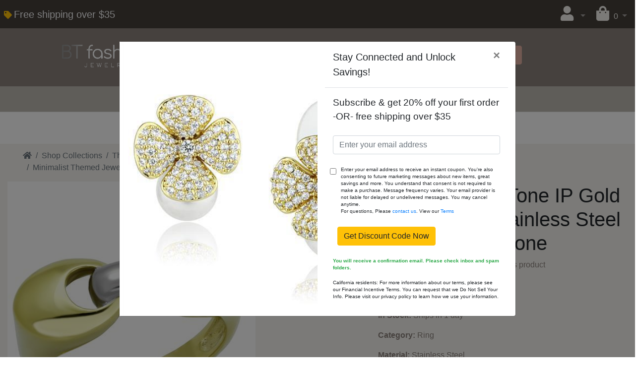

--- FILE ---
content_type: text/html; charset=UTF-8
request_url: https://btfashionjewelry.com/product_info.php?products_id=2135
body_size: 9665
content:
<!DOCTYPE html>
<html dir="ltr" lang="en">
<head>
<meta charset="utf-8">
<meta http-equiv="X-UA-Compatible" content="IE=edge">
<meta name="viewport" content="width=device-width, initial-scale=1, shrink-to-fit=no">
<title>TK1915 - Two-Tone IP Gold (Ion Plating) Stainless Steel Ring with No Stone | BT Fashion Jewelry</title>
<base href="https://btfashionjewelry.com/">

<link rel="stylesheet" href="https://cdnjs.cloudflare.com/ajax/libs/twitter-bootstrap/4.6.0/css/bootstrap.min.css" integrity="sha512-P5MgMn1jBN01asBgU0z60Qk4QxiXo86+wlFahKrsQf37c9cro517WzVSPPV1tDKzhku2iJ2FVgL67wG03SGnNA==" crossorigin="anonymous" />
<link rel="stylesheet" href="https://cdnjs.cloudflare.com/ajax/libs/font-awesome/5.15.1/css/all.min.css" integrity="sha512-+4zCK9k+qNFUR5X+cKL9EIR+ZOhtIloNl9GIKS57V1MyNsYpYcUrUeQc9vNfzsWfV28IaLL3i96P9sdNyeRssA==" crossorigin="anonymous" />
<!-- stylesheets hooked -->
<style>* {min-height: 0.01px;}.form-control-feedback { position: absolute; width: auto; top: 7px; right: 45px; margin-top: 0; }@media (max-width: 575.98px) {.display-1 {font-size: 3rem;font-weight: 300;line-height: 1.0;}.display-2 {font-size: 2.75rem;font-weight: 300;line-height: 1.0;}.display-3 {font-size: 2.25rem;font-weight: 300;line-height: 1.0;}.display-4 {font-size: 1.75rem;font-weight: 300;line-height: 1.0;}h4 {font-size: 1rem;}}</style>
<link href="templates/default/static/user.css" rel="stylesheet">
<meta property="og:type" content="product" />
<meta property="og:title" content="TK1915 - Two-Tone IP Gold (Ion Plating) Stainless Steel Ring with No Stone" />
<meta property="og:site_name" content="BT Fashion Jewelry" />
<meta property="og:description" content="In Stock: Ships in 1 dayCategory: RingMaterial: Stainless SteelFinish: Two-Tone IP Gold (Ion Plating)Center Stone Type: No StoneCenter Stone Name: Center Stone Color: No StoneWeight (approx): 4.00 ..." />
<meta property="og:image" content="https://btfashionjewelry.com/images/alljewelry/TK1915__A.jpg" />
<meta property="product:price:amount" content="4.23" />
<meta property="product:price:currency" content="USD" />
<meta property="og:url" content="https://btfashionjewelry.com/product_info.php?products_id=2135" />
<meta property="product:availability" content="instock" />

<script type="application/ld+json">{"@context":"https:\/\/schema.org","@type":"Product","name":"TK1915 - Two-Tone IP Gold (Ion Plating) Stainless Steel Ring with No Stone","image":"https:\/\/btfashionjewelry.com\/images\/alljewelry\/TK1915__A.jpg","url":"https:\/\/btfashionjewelry.com\/product_info.php?products_id=2135","description":"In Stock: Ships in 1 dayCategory: RingMaterial: Stainless SteelFinish: Two-Tone IP Gold (Ion Plating)Center Stone Type: No StoneCenter Stone Name: Center Stone Color: No StoneWeight (approx): 4.00 ...","brand":"","mpn":"TK1915","offers":{"@type":"Offer","priceCurrency":"USD","price":"4.23","priceValidUntil":"2026-01-10","availability":"https:\/\/schema.org\/InStock","itemCondition":"https:\/\/schema.org\/NewCondition","shippingDetails":{"@type":"OfferShippingDetails","shippingDestination":{"@type":"DefinedRegion","addressCountry":"US"},"deliveryTime":{"@type":"ShippingDeliveryTime","handlingTime":{"@type":"QuantitativeValue","minValue":"0","maxValue":"1","unitCode":"d"},"transitTime":{"@type":"QuantitativeValue","minValue":"1","maxValue":"5","unitCode":"d"}},"businessDays":{"@type":"OpeningHoursSpecification"},"dayOfWeek":["https:\/\/schema.org\/Monday","https:\/\/schema.org\/Tuesday","https:\/\/schema.org\/Wednesday","https:\/\/schema.org\/Thursday","https:\/\/schema.org\/Friday"],"cutoffTime":"09:00:15Z","shippingRate":{"@type":"MonetaryAmount","value":"0","currency":"USD"}},"hasMerchantReturnPolicy":{"@type":"MerchantReturnPolicy","applicableCountry":"US","returnPolicyCategory":"https:\/\/schema.org\/MerchantReturnFiniteReturnWindow","merchantReturnDays":"14","returnMethod":"https:\/\/schema.org\/ReturnInStore","returnFees":"https:\/\/schema.org\/OriginalShippingFees"},"seller":{"@type":"Organization","name":"BT Fashion Jewelry"}}}</script>
<link rel="canonical" href="https://btfashionjewelry.com/product_info.php?products_id=2135" />
<!-- Google tag (gtag.js) -->
<script async src="https://www.googletagmanager.com/gtag/js?id=G-XFBPP64G4E"></script>
<script>
  window.dataLayer = window.dataLayer || [];
  function gtag(){dataLayer.push(arguments);}
  gtag('js', new Date());

  gtag('config', 'G-XFBPP64G4E');
</script>
</head>
<body>

  <nav class="navbar bg-light navbar-dark sticky-top navbar-expand-md cm-navbar px-0 py-0">
  <div class="container-fluid mx-0 my-0 px-2 py-1" style="background-color:#463F3A;">
    <div class="navbar-header">
<button type="button" class="navbar-toggler nb-hamburger-button" data-toggle="collapse" data-target="#collapseCoreNav" aria-controls="collapseCoreNav" aria-expanded="false" aria-label="Toggle Navigation">
  <span class="navbar-toggler-icon"></span></button>


<i class="fas fa-tag text-warning"></i>&nbsp;<a class="navbar-brand nb-brand text-light" style="font-size:20px;font-weight:500;font-family:Arial, Helvetica, Tahoma, sans-serif;" href="https://btfashionjewelry.com/index.php">Free shipping over $35</a></div>
    <div class="collapse navbar-collapse" id="collapseCoreNav">
      <ul class="navbar-nav ml-auto">
<li class="nav-item dropdown nb-account">
  <a class="nav-link dropdown-toggle" href="#" id="navDropdownAccount" role="button" data-toggle="dropdown" aria-haspopup="true" aria-expanded="false">
    <i title="My Profile" class="fas fa-user fa-fw" style="color:#F4F3EE;font-size:30px;"></i>  </a>
  <div class="dropdown-menu dropdown-menu-right" aria-labelledby="navDropdownAccount">
    <a class="dropdown-item" href="https://btfashionjewelry.com/login.php"><i class="fas fa-sign-in-alt fa-fw"></i> Log In</a>
<a class="dropdown-item" href="https://btfashionjewelry.com/create_account.php"><i class="fas fa-fw fa-pencil-alt"></i> Register</a>
    <div class="dropdown-divider"></div>
    <a class="dropdown-item" href="https://btfashionjewelry.com/account.php">My Profile</a>
    <a class="dropdown-item" href="https://btfashionjewelry.com/account_history.php">My Orders</a>
    <a class="dropdown-item" href="https://btfashionjewelry.com/address_book.php">My Address Book</a>
    <a class="dropdown-item" href="https://btfashionjewelry.com/account_password.php">My Password</a>
  </div>
</li>


<li class="nav-item dropdown nb-shopping-cart">
  <a class="nav-link dropdown-toggle" href="#" id="navDropdownCart" role="button" data-toggle="dropdown" aria-haspopup="true" aria-expanded="false">
    <i title="Shopping Cart" class="fas fa-shopping-bag fa-fw" style="color:#F4F3EE;font-size:30px;"></i><span class="d-inline d-sm-none d-md-inline"> <span class="cart-count" style="color:#F4F3EE;">0</span></span> <span class="caret"></span>  </a>

  <div class="dropdown-menu dropdown-menu-right" aria-labelledby="navDropdownCart">
    <a class="dropdown-item" href="https://btfashionjewelry.com/shopping_cart.php"><span class="cart-count">0</span> item(s), <span class="cart-value">$0.00</span></a>  </div>
</li>

</ul>
    </div>
  </div>
</nav>


  <div id="bodyWrapper" class="container-fluid pt-2">

    <!-- noJs hooked -->
<noscript>
  <div class="alert alert-danger text-center"><p><strong>JavaScript seems to be disabled in your browser.</strong></p>
<p>You must have JavaScript enabled in your browser to utilize the functionality of this website.<br>
<a class="alert-link" href="https://www.enable-javascript.com/" target="_blank" rel="noreferrer">Click here for instructions on enabling javascript in your browser</a>.</p></div>
  <div class="w-100"></div>
</noscript>
<div class="row mt-n2 mr-n3 ml-n3 px-0" style="background-color:#8A817C;">
  <div class="col-sm-4 cm-header-logo">
  <a href="https://btfashionjewelry.com/index.php"><img src="images/btfashionjewelry_logo_3.png" alt="BT Fashion Jewelry" border="0" width="2706" height="742" class="img-fluid" title="BT Fashion Jewelry" /></a>
</div>



<div class="col-sm-6 cm-header-search align-self-center">
  <form name="quick_find" action="https://btfashionjewelry.com/advanced_search_result.php" method="get">    <div class="input-group">
      <input name="keywords" type="search" autocomplete="off" aria-label="Search" placeholder="Search" required aria-required="true" class="form-control" />      <div class="input-group-append">
        <button type="submit" class="btn btn-light text-white" style="background-color:#E0AFA0; border-color:#E0AFA0;"><i class="fas fa-search"></i></button>
      </div>
    </div>
  </form>
</div>


<div class="col-sm-12 cm-header-menu mb-1 px-0 mt-2">
  <nav class="navbar bg-light navbar-dark navbar-expand-md cm-header-menu-navbar rounded-0 px-0 py-0">
    <button class="navbar-toggler my-1 ml-2" type="button" data-toggle="collapse" data-target="#nbHeader" aria-controls="nbHeader" aria-expanded="false" aria-label="Toggle Navigation" style="background-color:#8A817C;">
      <span class="navbar-toggler-icon" style="background-color:#8A817C;"></span>
    </button>

    <div class="collapse navbar-collapse" id="nbHeader" style="background-color:#BCB8B1;">
      <ul class="navbar-nav mx-auto ml-2 my-0 px-0 py-1"  style="background-color:#BCB8B1; font-size:18px;>
        <li class="nav-item dropdown"><a class="nav-link dropdown-toggle" href="#" id="nbHeader_11" role="button" data-toggle="dropdown" aria-haspopup="true" aria-expanded="false">Men</a><div class="dropdown-menu" aria-labelledby="nbHeader_11"><a class="dropdown-item" href="https://btfashionjewelry.com/index.php?cPath=11_13">Bracelets</a><a class="dropdown-item" href="https://btfashionjewelry.com/index.php?cPath=11_14">Cufflinks</a><a class="dropdown-item" href="https://btfashionjewelry.com/index.php?cPath=11_12">Money Clips</a><a class="dropdown-item" href="https://btfashionjewelry.com/index.php?cPath=11_15">Necklaces</a><a class="dropdown-item" href="https://btfashionjewelry.com/index.php?cPath=11_16">Pendant Necklaces</a><a class="dropdown-item" href="https://btfashionjewelry.com/index.php?cPath=11_17">Rings</a></div></li><li class="nav-item dropdown"><a class="nav-link dropdown-toggle" href="#" id="nbHeader_48" role="button" data-toggle="dropdown" aria-haspopup="true" aria-expanded="false">Shop Collections</a><div class="dropdown-menu" aria-labelledby="nbHeader_48"><a class="dropdown-item" href="https://btfashionjewelry.com/index.php?cPath=48_60">Birthstone</a><a class="dropdown-item" href="https://btfashionjewelry.com/index.php?cPath=48_49">Occasions</a><a class="dropdown-item" href="https://btfashionjewelry.com/index.php?cPath=48_91">Symbolic Jewelry Collection</a><a class="dropdown-item" href="https://btfashionjewelry.com/index.php?cPath=48_73">Themes</a></div></li><li class="nav-item dropdown"><a class="nav-link dropdown-toggle" href="#" id="nbHeader_5" role="button" data-toggle="dropdown" aria-haspopup="true" aria-expanded="false">Women</a><div class="dropdown-menu" aria-labelledby="nbHeader_5"><a class="dropdown-item" href="https://btfashionjewelry.com/index.php?cPath=5_10">Bracelets</a><a class="dropdown-item" href="https://btfashionjewelry.com/index.php?cPath=5_37">Brooches</a><a class="dropdown-item" href="https://btfashionjewelry.com/index.php?cPath=5_38">Crystal Clutch Purses</a><a class="dropdown-item" href="https://btfashionjewelry.com/index.php?cPath=5_9">Earrings</a><a class="dropdown-item" href="https://btfashionjewelry.com/index.php?cPath=5_39">Jewelry Sets</a><a class="dropdown-item" href="https://btfashionjewelry.com/index.php?cPath=5_40">Key Chains</a><a class="dropdown-item" href="https://btfashionjewelry.com/index.php?cPath=5_32">Necklaces</a><a class="dropdown-item" href="https://btfashionjewelry.com/index.php?cPath=5_6">Rings</a><a class="dropdown-item" href="https://btfashionjewelry.com/index.php?cPath=5_41">Tiaras & Hair Clips</a></div></li>      </ul>
          </div>
  </nav>
</div>


<div class="col-sm-12 text-center cm-header-holiday px-0 mx-0 align-right">
	<div class="card bg-white mb-0 mt-n1 px-0 rounded-0 border-bottom">
		<div class="card-body"><div class="bg-white" style="font-color:#463F3A; font-size:18px;"><i class="fas fa-truck"></i> Only $5.95 flat-rate shipping!</div></div>  </div>
</div>


<div class="col-sm-12 cm-header-breadcrumb mx-auto">
  <nav aria-label="breadcrumb">
    <ol class="breadcrumb rounded-0 px-5 mx-n3 mb-0 mt-n1" style="background:#F4F3EE;">
      <li class="breadcrumb-item"><a class="text-secondary" href="https://btfashionjewelry.com"><i class="fas fa-home"></i><span class="sr-only"> Home</span></a></li><li class="breadcrumb-item"><a class="text-secondary" href="https://btfashionjewelry.com/index.php?cPath=48">Shop Collections</a></li><li class="breadcrumb-item"><a class="text-secondary" href="https://btfashionjewelry.com/index.php?cPath=48_73">Thematic Jewelry Collection: Distinctive Designs for Every Passion</a></li><li class="breadcrumb-item"><a class="text-secondary" href="https://btfashionjewelry.com/index.php?cPath=48_73_82">Minimalist Themed Jewelry Collection: Understated Elegance & Simplicity</a></li><li class="breadcrumb-item"><a class="text-secondary" href="https://btfashionjewelry.com/product_info.php?products_id=2135">TK1915</a></li>
    </ol>
  </nav>
</div>

</div>

<div class="body-sans-header mr-n3 ml-n3 pr-3 pl-3" style="background-color:#F4F3EE;">


    <div class="row">
      <div id="bodyContent" class="col order-1 order-md-6">

        

<form name="cart_quantity" action="https://btfashionjewelry.com/product_info.php?products_id=2135&amp;action=add_product" method="post" role="form"><input name="formid" type="hidden" value="63aa3037ed3e64d5f826626798ce81e9a0d7c96621edb7fdf4686295a682cf98" class="form-control" />

  <div class="row is-product">
    <div class="col-sm-12 cm-pi-modular">
  <div class="row">
    <div class="col-sm-7"><div class="row"><div class="col-sm-12 pi-gallery mt-1 mb-2">
  <a href="#lightbox" class="lb" data-toggle="modal" data-slide="0"><img alt="TK1915 - Two-Tone IP Gold (Ion Plating) Stainless Steel Ring with No Stone" src="images/alljewelry/tk1915_475dfd99-04a5-47ab-b9a1-13d9099415d2.jpg" border="0" width="500" height="500" class="img-fluid" title="TK1915 - Two-Tone IP Gold (Ion Plating) Stainless Steel Ring with No Stone" /></a>
  <div class="row mt-2"><div class="mb-2 col-4 col-sm-6 col-lg-4"><a href="#lightbox" class="lb" data-toggle="modal" data-slide="1"><img loading="lazy" src="images/alljewelry/TK1915__A.jpg" border="0" width="500" height="500" class="img-fluid" title="" /></a></div><div class="mb-2 col-4 col-sm-6 col-lg-4"><a href="#lightbox" class="lb" data-toggle="modal" data-slide="2"><img loading="lazy" src="images/alljewelry/TK1915__B.jpg" border="0" width="500" height="500" class="img-fluid" title="" /></a></div><div class="mb-2 col-4 col-sm-6 col-lg-4"><a href="#lightbox" class="lb" data-toggle="modal" data-slide="3"><img loading="lazy" src="images/alljewelry/TK1915__C.jpg" border="0" width="500" height="500" class="img-fluid" title="" /></a></div></div></div>

</div></div>
<div class="col-sm-5"><div class="row"><div class="col-sm-12 pi-name">
  <h1 class="display-4"><H1>TK1915 - Two-Tone IP Gold (Ion Plating) Stainless Steel Ring with No Stone</H1></h1>
</div>


<div class="col-sm-12 pi-review-stars" style="color:#8A817C;">
  <ul class="list-inline">
  <li class="list-inline-item 0">0 Reviews</li><li class="list-inline-item border-left ml-2 pl-3"><a href="https://btfashionjewelry.com/ext/modules/content/reviews/write.php?products_id=2135" style="color:#8A817C;">Be the first to review this product</a></li>  </ul>
</div>


<div class="col-sm-4 pi-price">
  <h2 class="display-4 text-left"><span class="productPrice" style="color:#8A817C;"><h2>$4.23</h2></span></h2>
</div>


<div class="col-sm-12 pi-description" style="color:#8A817C;">
  <p><strong></strong></p><p><strong>In Stock:</strong> Ships in 1 day</p><p><strong>Category:</strong> Ring</p><p><strong>Material:</strong> Stainless Steel</p><p><strong>Finish:</strong> Two-Tone IP Gold (Ion Plating)</p><p><strong>Center Stone Type:</strong> No Stone</p><p><strong>Center Stone Name:</strong> </p><p><strong>Center Stone Color:</strong> No Stone</p><p><strong>Weight (approx):</strong> 4.00 (g)</p></div>


<div class="col-sm-12 pi-model mb-2">
  <ul class="list-group">
    <li class="list-group-item d-flex justify-content-between align-items-center">
      Model:<span class="badge badge-primary badge-pill" style="background-color:#8A817C;">TK1915</span>    </li>
  </ul>
</div>


<div class="col-sm-12 pi-stock_rag">
  <div class="alert alert-success mt-2">
    In stock:  6 (est)  </div>
</div>


<div class="col-sm-12 text-right mt-2 pi-qty-input">

  <div class="input-group mb-2">
    <div class="input-group-prepend">
              <button class="btn btn-info spinner" type="button" data-spin="minus" style="background-color:#E0AFA0; border-color:#E0AFA0;">
          <i class="fa fa-minus"></i>
        </button>
            </div>
    <input name="qty" type="number" min="1" class="form-control form-control-lg" id="pi-qty-input" value="1" />    <div class="input-group-append">
      <button class="btn btn-info spinner" type="button" data-spin="plus" style="background-color:#E0AFA0; border-color:#E0AFA0;">
        <i class="fa fa-plus"></i>
      </button>
    </div>
        </div>

</div>


<div class="col-sm-2 pi-wishlist my-1 mt-2">
  <button formaction="https://btfashionjewelry.com/product_info.php?products_id=2135&amp;action=wishlist_add" class="btn btn-link btn-lg btn-block border" type="submit"><i class="far fa-heart mr-2 text-secondary"></i></button><input name="products_id" type="hidden" value="2135" class="form-control" /></div>


<div class="col-sm-10 pi-buy-button mt-2">
  <button data-has-attributes="1" data-in-stock="6" data-product-id="2135" class="btn btn-success btn-block btn-lg btn-product-info btn-buy" type="submit"> <span class="fas fa-shopping-cart" aria-hidden="true"></span> Add To Cart</button><input name="products_id" type="hidden" value="2135" class="form-control" /></div>


<div class="col-sm-12 pi-options-attributes mt-2">
  <h6>Available Options</h6>
  <div class="table">
 <table class="table table-striped table-bordered table-condensed">   <thead>
     <tr>
<th>SKU</th>
       <th>Size: </th>
<th>Stock</th><th></th>
     </tr>
   <thead>
 <tbody>
   <tr class="table-selection">
<form name="cart_quantity" action="https://btfashionjewelry.com/product_info.php?products_id=2135&amp;action=add_product" method="post" role="form"><input name="formid" type="hidden" value="63aa3037ed3e64d5f826626798ce81e9a0d7c96621edb7fdf4686295a682cf98" class="form-control" /><td  style="white-space:nowrap;">TK1915-6</td><td>6 - Out of stock</td><td>0  
    
    

   </td><td><input type="number" name="qty" value="1" min="1" class="form-control" id="pi-qty-input" /></td><td><button disabled="disabled" data-has-attributes="1" data-in-stock="0" data-product-id="2135" class="btn btn-info btn-sm btn-product-info btn-buy disabled" type="submit"> <span class="fas fa-ban" aria-hidden="true"></span> Out of stock</button><input name="attrcomb" type="hidden" value="2-5" class="form-control" /><input name="products_id" type="hidden" value="2135" class="form-control" /></form></td>
   </tr>
   <tr class="table-selection">
<form name="cart_quantity" action="https://btfashionjewelry.com/product_info.php?products_id=2135&amp;action=add_product" method="post" role="form"><input name="formid" type="hidden" value="63aa3037ed3e64d5f826626798ce81e9a0d7c96621edb7fdf4686295a682cf98" class="form-control" /><td  style="white-space:nowrap;">TK1915-7</td><td>7 - Out of stock</td><td>0  
    
    

   </td><td><input type="number" name="qty" value="1" min="1" class="form-control" id="pi-qty-input" /></td><td><button disabled="disabled" data-has-attributes="1" data-in-stock="0" data-product-id="2135" class="btn btn-info btn-sm btn-product-info btn-buy disabled" type="submit"> <span class="fas fa-ban" aria-hidden="true"></span> Out of stock</button><input name="attrcomb" type="hidden" value="2-6" class="form-control" /><input name="products_id" type="hidden" value="2135" class="form-control" /></form></td>
   </tr>
   <tr class="table-selection">
<form name="cart_quantity" action="https://btfashionjewelry.com/product_info.php?products_id=2135&amp;action=add_product" method="post" role="form"><input name="formid" type="hidden" value="63aa3037ed3e64d5f826626798ce81e9a0d7c96621edb7fdf4686295a682cf98" class="form-control" /><td  style="white-space:nowrap;">TK1915-8</td><td>8 - Out of stock</td><td>0  
    
    

   </td><td><input type="number" name="qty" value="1" min="1" class="form-control" id="pi-qty-input" /></td><td><button disabled="disabled" data-has-attributes="1" data-in-stock="0" data-product-id="2135" class="btn btn-info btn-sm btn-product-info btn-buy disabled" type="submit"> <span class="fas fa-ban" aria-hidden="true"></span> Out of stock</button><input name="attrcomb" type="hidden" value="2-7" class="form-control" /><input name="products_id" type="hidden" value="2135" class="form-control" /></form></td>
   </tr>
   <tr class="table-selection">
<form name="cart_quantity" action="https://btfashionjewelry.com/product_info.php?products_id=2135&amp;action=add_product" method="post" role="form"><input name="formid" type="hidden" value="63aa3037ed3e64d5f826626798ce81e9a0d7c96621edb7fdf4686295a682cf98" class="form-control" /><td  style="white-space:nowrap;">TK1915-9</td><td>9 - Out of stock</td><td>0  
    
    

   </td><td><input type="number" name="qty" value="1" min="1" class="form-control" id="pi-qty-input" /></td><td><button disabled="disabled" data-has-attributes="1" data-in-stock="0" data-product-id="2135" class="btn btn-info btn-sm btn-product-info btn-buy disabled" type="submit"> <span class="fas fa-ban" aria-hidden="true"></span> Out of stock</button><input name="attrcomb" type="hidden" value="2-8" class="form-control" /><input name="products_id" type="hidden" value="2135" class="form-control" /></form></td>
   </tr>
   </tbody>
 </table>
</div>
</div>

</div></div>
  </div>
</div>


<div class="col-sm-12 cm-pi-auto-related-products">
  <h4>You might also like...</h4>

  <div class="row row-cols-2 row-cols-sm-3 row-cols-md-4 row-cols-lg-5">
          <div class="col mb-2">
        <div class="card h-100 is-product"  data-is-special="0" data-product-price="43.54" data-product-manufacturer="">
          <a href="https://btfashionjewelry.com/product_info.php?products_id=440" class="d-flex flex-column h-100">
  <img src="images/alljewelry/tk1937_40fef55b-7dac-491f-9ffc-0f3ea7d6e1e6.jpg" alt="TK1937 - High polished (no plating) Stainless Steel Bangle with No Stone" border="0" class="card-img-top img-fluid" width="500" height="500" title="TK1937 - High polished (no plating) Stainless Steel Bangle with No Stone" />  <div class="card-body d-flex flex-column text-center">
    <h6 style="color:#8A817C;" class="card-title">TK1937 - High polished (no plating) Stainless Steel Bangle with No Stone</h6>
    <h6 class="card-subtitle mt-auto mb-2 text-muted">$43.54</h6>
  </div>
</a>
        </div>
      </div>
            <div class="col mb-2">
        <div class="card h-100 is-product"  data-is-special="0" data-product-price="6.86" data-product-manufacturer="">
          <a href="https://btfashionjewelry.com/product_info.php?products_id=2554" class="d-flex flex-column h-100">
  <img src="images/alljewelry/tk395_a15d44f7-c237-4851-a919-6d52c42d4e45.jpg" alt="TK395 - High polished (no plating) Stainless Steel Ring with No Stone" border="0" class="card-img-top img-fluid" width="1024" height="1024" title="TK395 - High polished (no plating) Stainless Steel Ring with No Stone" />  <div class="card-body d-flex flex-column text-center">
    <h6 style="color:#8A817C;" class="card-title">TK395 - High polished (no plating) Stainless Steel Ring with No Stone</h6>
    <h6 class="card-subtitle mt-auto mb-2 text-muted">$6.86</h6>
  </div>
</a>
        </div>
      </div>
            <div class="col mb-2">
        <div class="card h-100 is-product"  data-is-special="0" data-product-price="7.99" data-product-manufacturer="">
          <a href="https://btfashionjewelry.com/product_info.php?products_id=2550" class="d-flex flex-column h-100">
  <img src="images/alljewelry/tk033_06e0af5b-5630-4e6d-aab6-b4911e5988c8.jpg" alt="TK033 - High polished (no plating) Stainless Steel Ring with No Stone" border="0" class="card-img-top img-fluid" width="1024" height="1024" title="TK033 - High polished (no plating) Stainless Steel Ring with No Stone" />  <div class="card-body d-flex flex-column text-center">
    <h6 style="color:#8A817C;" class="card-title">TK033 - High polished (no plating) Stainless Steel Ring with No Stone</h6>
    <h6 class="card-subtitle mt-auto mb-2 text-muted">$7.99</h6>
  </div>
</a>
        </div>
      </div>
            <div class="col mb-2">
        <div class="card h-100 is-product"  data-is-special="0" data-product-price="10.91" data-product-manufacturer="">
          <a href="https://btfashionjewelry.com/product_info.php?products_id=2540" class="d-flex flex-column h-100">
  <img src="images/alljewelry/tk410_e44b2922-a684-4503-ba83-2f10bae67904.jpg" alt="TK410 - High polished (no plating) Stainless Steel Bangle with No Stone" border="0" class="card-img-top img-fluid" width="500" height="500" title="TK410 - High polished (no plating) Stainless Steel Bangle with No Stone" />  <div class="card-body d-flex flex-column text-center">
    <h6 style="color:#8A817C;" class="card-title">TK410 - High polished (no plating) Stainless Steel Bangle with No Stone</h6>
    <h6 class="card-subtitle mt-auto mb-2 text-muted">$10.91</h6>
  </div>
</a>
        </div>
      </div>
            <div class="col mb-2">
        <div class="card h-100 is-product"  data-is-special="0" data-product-price="13.39" data-product-manufacturer="">
          <a href="https://btfashionjewelry.com/product_info.php?products_id=2543" class="d-flex flex-column h-100">
  <img src="images/alljewelry/tk1669_b6f51e5a-b050-41c0-bee4-656b49c851a7.jpg" alt="TK1669 - High polished (no plating) Stainless Steel Ring with No Stone" border="0" class="card-img-top img-fluid" width="500" height="500" title="TK1669 - High polished (no plating) Stainless Steel Ring with No Stone" />  <div class="card-body d-flex flex-column text-center">
    <h6 style="color:#8A817C;" class="card-title">TK1669 - High polished (no plating) Stainless Steel Ring with No Stone</h6>
    <h6 class="card-subtitle mt-auto mb-2 text-muted">$13.39</h6>
  </div>
</a>
        </div>
      </div>
            <div class="col mb-2">
        <div class="card h-100 is-product"  data-is-special="0" data-product-price="12.49" data-product-manufacturer="">
          <a href="https://btfashionjewelry.com/product_info.php?products_id=2556" class="d-flex flex-column h-100">
  <img src="images/alljewelry/tk2031_60bae59a-980f-469a-a5f1-610770ce8fd3.jpg" alt="TK2031 - Two-Tone IP Rose Gold Stainless Steel Ring with No Stone" border="0" class="card-img-top img-fluid" width="500" height="500" title="TK2031 - Two-Tone IP Rose Gold Stainless Steel Ring with No Stone" />  <div class="card-body d-flex flex-column text-center">
    <h6 style="color:#8A817C;" class="card-title">TK2031 - Two-Tone IP Rose Gold Stainless Steel Ring with No Stone</h6>
    <h6 class="card-subtitle mt-auto mb-2 text-muted">$12.49</h6>
  </div>
</a>
        </div>
      </div>
            <div class="col mb-2">
        <div class="card h-100 is-product"  data-is-special="0" data-product-price="12.94" data-product-manufacturer="">
          <a href="https://btfashionjewelry.com/product_info.php?products_id=2553" class="d-flex flex-column h-100">
  <img src="images/alljewelry/tk1219_beaec5e3-b58d-4389-b61b-9d1a37f26095.jpg" alt="TK1219 - Two-Tone IP Gold (Ion Plating) Stainless Steel Ring with No Stone" border="0" class="card-img-top img-fluid" width="1024" height="1024" title="TK1219 - Two-Tone IP Gold (Ion Plating) Stainless Steel Ring with No Stone" />  <div class="card-body d-flex flex-column text-center">
    <h6 style="color:#8A817C;" class="card-title">TK1219 - Two-Tone IP Gold (Ion Plating) Stainless Steel Ring with No Stone</h6>
    <h6 class="card-subtitle mt-auto mb-2 text-muted">$12.94</h6>
  </div>
</a>
        </div>
      </div>
            <div class="col mb-2">
        <div class="card h-100 is-product"  data-is-special="0" data-product-price="4.23" data-product-manufacturer="">
          <a href="https://btfashionjewelry.com/product_info.php?products_id=2135" class="d-flex flex-column h-100">
  <img src="images/alljewelry/tk1915_475dfd99-04a5-47ab-b9a1-13d9099415d2.jpg" alt="TK1915 - Two-Tone IP Gold (Ion Plating) Stainless Steel Ring with No Stone" border="0" class="card-img-top img-fluid" width="500" height="500" title="TK1915 - Two-Tone IP Gold (Ion Plating) Stainless Steel Ring with No Stone" />  <div class="card-body d-flex flex-column text-center">
    <h6 style="color:#8A817C;" class="card-title">TK1915 - Two-Tone IP Gold (Ion Plating) Stainless Steel Ring with No Stone</h6>
    <h6 class="card-subtitle mt-auto mb-2 text-muted">$4.23</h6>
  </div>
</a>
        </div>
      </div>
            <div class="col mb-2">
        <div class="card h-100 is-product"  data-is-special="0" data-product-price="8.89" data-product-manufacturer="">
          <a href="https://btfashionjewelry.com/product_info.php?products_id=2530" class="d-flex flex-column h-100">
  <img src="images/alljewelry/3w1394_e1c9b9a3-3ad8-4691-92f7-75f3369885b1.jpg" alt="3W1394 - Rhodium Brass Earrings with No Stone" border="0" class="card-img-top img-fluid" width="500" height="500" title="3W1394 - Rhodium Brass Earrings with No Stone" />  <div class="card-body d-flex flex-column text-center">
    <h6 style="color:#8A817C;" class="card-title">3W1394 - Rhodium Brass Earrings with No Stone</h6>
    <h6 class="card-subtitle mt-auto mb-2 text-muted">$8.89</h6>
  </div>
</a>
        </div>
      </div>
            <div class="col mb-2">
        <div class="card h-100 is-product"  data-is-special="0" data-product-price="6.14" data-product-manufacturer="">
          <a href="https://btfashionjewelry.com/product_info.php?products_id=596" class="d-flex flex-column h-100">
  <img src="images/alljewelry/tk417_37a7656c-0313-4e2a-aa57-7199e130bafe.jpg" alt="TK417 - High polished (no plating) Stainless Steel Earrings with No Stone" border="0" class="card-img-top img-fluid" width="500" height="500" title="TK417 - High polished (no plating) Stainless Steel Earrings with No Stone" />  <div class="card-body d-flex flex-column text-center">
    <h6 style="color:#8A817C;" class="card-title">TK417 - High polished (no plating) Stainless Steel Earrings with No Stone</h6>
    <h6 class="card-subtitle mt-auto mb-2 text-muted">$6.14</h6>
  </div>
</a>
        </div>
      </div>
        </div>
</div>

  </div>

</form>


      
      </div> <!-- bodyContent //-->


    </div> <!-- row -->

    
  </div> <!-- bodyWrapper //-->

  
</div>

<footer class="pt-2" style="background-color:#BCB8B1;">
  <div class="bg-light m-0 pt-0 pb-0">
    <div class="container-fluid">
      <div class="footer">
        <div class="row py-n1" style="background-color:#BCB8B1;">
          <div class="col-sm-6 col-md-4 cm-footer-information-links">
  <h4 style="color: #8A817C;">Information</h4>
  <nav class="nav nav-pills flex-column">
    <a class="nav-link pl-0 text-light" href="https://btfashionjewelry.com/privacy.php">Privacy &amp; Cookie Policy</a>
<a class="nav-link pl-0 text-light" href="https://btfashionjewelry.com/conditions.php">Terms &amp; Conditions</a>
<a class="nav-link pl-0 text-light" href="https://btfashionjewelry.com/shipping.php">Shipping &amp; Returns</a>
<a class="nav-link pl-0 text-light" href="https://btfashionjewelry.com/contact_us.php">Contact Us</a>
<a class="nav-link pl-0 text-light" href="https://btfashionjewelry.com/info_index.php">Blog</a>
<a class="nav-link pl-0 text-light" href="https://btfashionjewelry.com/sitemap.php">Sitemap</a>
  </nav>
</div>


<div class="col-sm-6 col-md-4 cm-footer-account" style="background-color:#BCB8B1;">
  <h4 style="color: #8A817C;">Customer Services</h4>
  <nav class="nav nav-pills flex-column">

    <a class="nav-link pl-0 text-light" href="https://btfashionjewelry.com/create_account.php">Create a Profile</a>
    <a class="nav-link mt-2 btn btn-success btn-block" style="background-color: #8A817C; border-color: #8A817C;" role="button" href="https://btfashionjewelry.com/login.php"><i class="fas fa-sign-in-alt"></i> Existing Customer? Log In</a>

  </nav>
</div>


<div class="col-sm-6 col-md-4 cm-footer-contact-us">
  <h4 style="color: #8A817C;">How To Contact Us</h4>
  <address class="text-light">
    <strong class="text-secondary">BT Fashion Jewelry</strong><br>
    Broxton, GA<br />
Whatsapp: 2293459955<br>
    <i class="fas fa-phone fa-fw mr-1" title="Telephone"></i><br>
    <i class="fas fa-at fa-fw mr-1" title="Email"></i>support@btfashionjewelry.com  </address>
  <ul class="list-unstyled">
    <li><a class="btn btn-success btn-block" style="background-color: #8A817C; border-color: #8A817C;" role="button" href="https://btfashionjewelry.com/contact_us.php"><i class="fas fa-paper-plane"></i> Contact Us</a></li>
  </ul>
</div>

        </div>
      </div>
    </div>
  </div>
  <div class="text-white pt-3" style="background-color:#463F3A;">
    <div class="container-fluid">
      <div class="footer-extra">
        <div class="row">
          <div class="col-sm-6 text-center text-sm-left cm-footer-extra-copyright">
  <p>Copyright &copy; 2026 <a class="text-light" href="https://btfashionjewelry.com/index.php">BT Fashion Jewelry</a> &middot; Powered by <a class="text-light" href="https://phoenixcart.org" target="_blank" rel="noreferrer">CE Phoenix Cart</a></p></div>


<div class="col-sm-6 text-center text-sm-right cm-footer-extra-icons">
  <p><i class="fab fa-cc-stripe fa-lg"></i> <i class="fab fa-cc-visa fa-lg"></i> <i class="fab fa-cc-mastercard fa-lg"></i> <i class="fab fa-cc-discover fa-lg"></i> <i class="fab fa-cc-amex fa-lg"></i> <i class="fab fa-cc-jcb fa-lg"></i> <i class="fab fa-cc-diners-club fa-lg"></i> </p>
</div>

        </div>
      </div>
    </div>
  </div>
</footer>
<script src="https://cdnjs.cloudflare.com/ajax/libs/jquery/3.5.1/jquery.min.js" integrity="sha256-9/aliU8dGd2tb6OSsuzixeV4y/faTqgFtohetphbbj0=" crossorigin="anonymous"></script>
<script src="https://cdnjs.cloudflare.com/ajax/libs/popper.js/1.16.0/umd/popper.min.js" integrity="sha384-Q6E9RHvbIyZFJoft+2mJbHaEWldlvI9IOYy5n3zV9zzTtmI3UksdQRVvoxMfooAo" crossorigin="anonymous"></script>
<script src="https://cdnjs.cloudflare.com/ajax/libs/twitter-bootstrap/4.6.0/js/bootstrap.min.js" integrity="sha512-XKa9Hemdy1Ui3KSGgJdgMyYlUg1gM+QhL6cnlyTe2qzMCYm4nAZ1PsVerQzTTXzonUR+dmswHqgJPuwCq1MaAg==" crossorigin="anonymous"></script>
<!-- filterlist hooked -->
<script>
var filter = $('.filter-list');
$('div.alert-filters > ul.nav').append($('<ul>').attr('class','nav ml-auto').append($('<li>').append(filter)));
</script>

<!-- Modal -->
<div class="modal fade" id="couponModal" tabindex="-1" aria-labelledby="couponModalLabel" aria-hidden="true">
  <div class="modal-dialog modal-lg modal-dialog-centered">
    <div class="modal-content">
        <div class="row" style="margin: 0px !important;">
            <div class="col-12 col-md-3 col-lg-6" style="background: url('/images/3w1263-1.jpg');background-repeat: no-repeat; background-size: cover;">&nbsp;</div>
            <div class="col-12 col-md-9 col-lg-6">
                  <div class="modal-header">
                    <h5 class="modal-title" id="couponModalLabel">Stay Connected and Unlock Savings!</h5>
                    <button type="button" class="close" aria-label="Close" data-dismiss="modal">
                      <span aria-hidden="true">&times;</span>
                    </button>
                  </div>
                  <div class="modal-body">
                    <div style="font-size: 1.2em;">Subscribe & get 20% off your first order -OR- free shipping over $35</div> <br/><input class="form-control" type="text" placeholder="Enter your email address" id="email_to_add_modal" value="" autocomplete="off" /><br/>
                    <div class="row">
                        <div class="col-1 text-center p-0"><input type="checkbox" id="email_to_add_modal_ok" value="1" /></div>
                        <div class="col-11 pl-0" style="font-size: 0.6em;">Enter your email address to receive an instant coupon. You're also consenting to future marketing messages about new items, great savings and more. You understand that consent is not required to make a purchase. Message frequency varies. Your email provider is not liable for delayed or undelivered messages. You may cancel anytime. <br/>For questions, Please <a href="contact_us.php">contact us</a>. View our <a href="conditions.php">Terms</a></div>
                    </div>
                    <div class="row">
                        <div class="col-12 text-left p-4">
                            <button type="button" class="btn btn-warning" onClick="couponModalGo();">Get Discount Code Now</button>
                        </div>
                    </div>
                    <div class="row">
                        <div class="col-12" style="font-size: 0.6em;">
                            <p><b class="text-success">You will receive a confirmation email. Please check inbox and spam folders.</b></p><p>California residents: For more information about our terms, please see our Financial Incentive Terms. You can request that we Do Not Sell Your Info. Please visit our privacy policy to learn how we use your information.
                        </div>
                    </div>
                  </div>
            </div>
        </div>
    </div>
  </div>
</div>

<script>
$(function(){
    
    if (1 == 1 ){
        $('#couponModal').modal();
    } else {
        footerModalOpener();
    }
    
    $('#couponModal').on('hidden.bs.modal', function (event) {
      couponModalClose();
    });

    
});

function ValidateEmail(input) {

    var validRegex = /^[a-zA-Z0-9.!#$%&'*+/=?^_`{|}~-]+@[a-zA-Z0-9-]+(?:\.[a-zA-Z0-9-]+)*$/;
    if (input.match(validRegex)) {
        return true;
    } else {
        return false;
    }
}

function couponModalGo(){
    var emailx = $("#email_to_add_modal").val();
    var okchecked = $("#email_to_add_modal_ok").is(':checked');
    
    if (ValidateEmail(emailx) && okchecked) {
        
        var queryx = {};
        queryx['ajax_subscriber_new'] = 1;
        queryx['ajax_subscriber_hash'] = 'FEDUS6sP6lZR3c9J8Lby7PX8oXAKBW53';
        queryx['ajax_subscriber_email'] = emailx;
        $.ajax({
            type: 'GET',
            dataType: "json",
            url: window.location.pathname,
            data: queryx,
            success: function (json) {
                if (json.ok != 1) {
                    alert('Already Subscribed');
                    $("#email_to_add_modal").val('');
                } else {
                    $("#email_to_add_modal").val('');
                    $('#couponModal').modal('hide');
                }
            }
        });
    }

}

function footerModalOpener(){
    $(".footer .cm-footer-contact-us #modal_opener").remove();
    $(".footer .cm-footer-contact-us").prepend('<button class="btn btn-warning m-2" onClick="couponModalOpener();"><i class="fas fa-user-tag"></i> Subscribe & Get 20% OFF!</button>');
}

function couponModalOpener(){
    $('#couponModal').modal();
}

function couponModalClose(){
    couponModalsetCookie('hide_coupon_modal', 1);
}
function couponModalsetCookie(cname, cvalue) {
  const d = new Date();
  d.setTime(d.getTime() + (360*60*1000));
  let expires = "expires="+ d.toUTCString();
  document.cookie = cname + "=" + cvalue + ";" + expires + ";path=/";
}
</script>
<script>
$( ".btn[data-in-stock='0']").attr("disabled", true)
.removeClass("btn-success btn-light").addClass("btn-warning")
.text(" Sold Out")
.prepend("<i class='fas fa-exclamation-triangle'></i> ")
.after("<p class=\"text-center\"><small>Please check back often</small></p>")
;
</script>

<script type="application/ld+json">{"@context":"https:\/\/schema.org","@type":"BreadcrumbList","itemListElement":[{"@type":"ListItem","position":"0","item":{"@id":"https:\/\/btfashionjewelry.com","name":" Home"}},{"@type":"ListItem","position":"1","item":{"@id":"https:\/\/btfashionjewelry.com\/index.php?cPath=48","name":"Shop Collections"}},{"@type":"ListItem","position":"2","item":{"@id":"https:\/\/btfashionjewelry.com\/index.php?cPath=48_73","name":"Thematic Jewelry Collection: Distinctive Designs for Every Passion"}},{"@type":"ListItem","position":"3","item":{"@id":"https:\/\/btfashionjewelry.com\/index.php?cPath=48_73_82","name":"Minimalist Themed Jewelry Collection: Understated Elegance & Simplicity"}},{"@type":"ListItem","position":"4","item":{"@id":"https:\/\/btfashionjewelry.com\/product_info.php?products_id=2135","name":"TK1915"}}]}</script>
<div id="lightbox" class="modal fade" role="dialog">
  <div class="modal-dialog modal-md" role="document">
    <div class="modal-content">
      <div class="modal-body">
        <div class="carousel slide" data-ride="carousel" tabindex="-1" id="carousel">
          <ol class="carousel-indicators"><li data-target="#carousel" data-slide-to="0" class="pointer active"></li><li data-target="#carousel" data-slide-to="1" class="pointer"></li><li data-target="#carousel" data-slide-to="2" class="pointer"></li><li data-target="#carousel" data-slide-to="3" class="pointer"></li></ol>
          <div class="carousel-inner">
            <div class="carousel-item text-center active"><img alt="TK1915 - Two-Tone IP Gold (Ion Plating) Stainless Steel Ring with No Stone" loading="lazy" src="images/alljewelry/tk1915_475dfd99-04a5-47ab-b9a1-13d9099415d2.jpg" border="0" width="500" height="500" class="img-fluid" title="TK1915 - Two-Tone IP Gold (Ion Plating) Stainless Steel Ring with No Stone" /></div>
            <div class="carousel-item text-center"><img loading="lazy" src="images/alljewelry/TK1915__A.jpg" border="0" width="500" height="500" class="img-fluid" title="" /></div><div class="carousel-item text-center"><img loading="lazy" src="images/alljewelry/TK1915__B.jpg" border="0" width="500" height="500" class="img-fluid" title="" /></div><div class="carousel-item text-center"><img loading="lazy" src="images/alljewelry/TK1915__C.jpg" border="0" width="500" height="500" class="img-fluid" title="" /></div>
          </div>
          <a class="carousel-control-prev" href="#carousel" role="button" data-slide="prev"><span class="carousel-control-prev-icon" aria-hidden="true"></span></a><a class="carousel-control-next" href="#carousel" role="button" data-slide="next"><span class="carousel-control-next-icon" aria-hidden="true"></span></a>
        </div>
      </div>
      <div class="modal-footer">
        <h5 class="text-uppercase mr-auto">Album for TK1915 - Two-Tone IP Gold (Ion Plating) Stainless Steel Ring with No Stone</h5>
        <a href="#" role="button" data-dismiss="modal" class="btn btn-primary px-3">Close</a>
      </div>
    </div>
  </div>
</div>
<script>$(document).ready(function() { $('a.lb').click(function(e) { var s = $(this).data('slide'); $('#lightbox').carousel(s); }); });</script>
<script>var pi_qty = $('#pi-qty-input').val(); $('.spinner').on('click', function() { var pi_action = $(this).data('spin'); if (pi_action == 'plus') { pi_qty++; } else { pi_qty--; } if (pi_qty < 1) pi_qty = 1; $('#pi-qty-input').val(pi_qty); return false; });</script>
<script>
$(".pi-buy-button").addClass("d-none");
  $(".pi-qty-input").addClass("d-none");    
</script>
</body>
</html>


--- FILE ---
content_type: text/css
request_url: https://btfashionjewelry.com/templates/default/static/user.css
body_size: 420
content:
/* user.css ----------------------------------------------------------------- */
/* Please don't edit the original of this file.
 * Instead copy into a template and edit the copy.
 */


.pi-buy-button .btn {background-color: #8A817C;border-color:#8A817C;}
.btn-success .btn {background-color: #424242:}
.btn.btn-success.btn-sm.btn-product-info.btn-buy {background-color: #8A817C;border-color:#8A817C;}

.btn-group{
  display: flex;
}

.btn-group .btn-info {background-color: #8A817C; border-color: #8A817C;}

.btn-group .btn-light {background-color: #E0AFA0; border-color: #E0AFA0; color: white;}

.card-title a {
color: #8A817C;
}

.pi-wishlist .btn {border-color: #8A817C;} 

.page-item.active .page-link {
  z-index: 3;
  color:   #fff;
  background-color: #8A817C;
  border-color: #8A817C;
}

/* div {
  overflow-x: auto;
} */

/* .row {
    display: flex;
    justify-content: space-around;
    margin-bottom: 20px; /* Spacing between rows */
} */

.column {
    flex: 1; /* Each column takes equal space */
    text-align: center; /* Center the content */
}

.small-image {
    width: 150px;
    height: 150px;
    transition: transform 0.3s ease;
}

.small-image:hover {
    transform: scale(1.1);
}

@media (max-width: 600px) {
    .column {
        flex-basis: 100%; /* Each column takes full width on smaller screens */
    }
}


